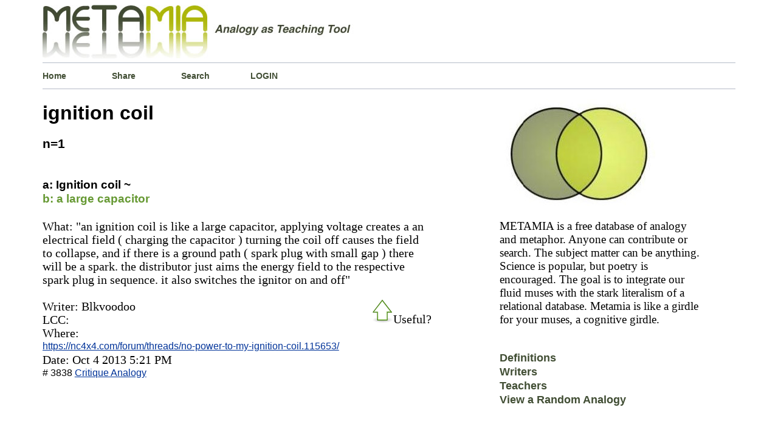

--- FILE ---
content_type: text/html; charset=UTF-8
request_url: http://www.metamia.com/analogize.php?q=ignition+coil
body_size: 4192
content:


<!DOCTYPE html>
<html  lang="en">
<head>
<title>Ignition Coil Explained By Analogy Metaphor Examples</title>	
<meta charset="UTF-8" >
<meta name="description" content="Ignition Coil explained metaphorically by metaphor and with analogy examples. Ignition Coil is like a ... " />
<meta name="keywords" content="Quotes about ignition coil    "/>
<meta name="google-site-verification" content="CM1wT1R_R2KGs2y8eIRCk30AWudi4TGdczX_rzVnpEU" />
<meta name=viewport content="width=device-width, initial-scale=1.0"/>
<link rel="icon" href="../php/img/favicon.ico" type="image/x-icon" />  
<link rel="shortcut icon" href="../php/img/favicon.ico" type="image/x-icon" />
<style media="screen" type="text/css">
html{
border: 0px solid red;
}
body { 
border: 0px solid #012609;
font-family:"Times New Roman", Times, serif;
font-size: 100%;
font-weight: normal;
line-height: 140%;
margin-left:5%;
margin-right:5%;
height:auto;
}
.content{
background-color: #fff;
border: 0px solid green;
height: auto;
margin:0px auto;
overflow:auto;
width: 99%;
}
#header{
border: 0px solid #669900;
}
.welcome{
background-color: #fff;
background-position:left;
border-left: 0px solid #b5bbc8;
border-top: 1px solid #b5bbc8;
border-bottom: 1px solid #b5bbc8;
float:left;
height:100%;
margin-left:0px;
margin-bottom:0px;
margin-top:0px;
padding-top: 0px;
padding-bottom:0px;
width:100%;
}
p.about_2{/*text box*/
border-top: 1px solid #b5bbc8;
font-size: 1.2em;
width:95%;
} 
h1{
font-family: Verdana, Arial, Helvetica, sans-serif;
font-size:2.0em;
line-height: 115%; 
}
a{
color:#039;
}
.drop_down_click a {/*search form menu*/
color:black;
text-decoration: none;	
}
.drop_down_click a:hover{
color: green;
text-decoration: none;

}
.numberbold{/*output number*/
font-family: Verdana, Arial, Helvetica, sans-serif;
font-size: 1.3em;
}
.navlink1 a {
background-position:left;
border-right-width: 0px;
border-right-style: solid;
border-right-color: green;
color:  #414E34;
float:left;
font-family: Verdana, Arial, Helvetica, sans-serif;
font-size: 0.9em;
font-weight: bold;
height:15%;
margin-left:0px;
padding-left:0px;
padding-top:10px;
padding-bottom:10px;
text-align:left;
text-decoration: none;
width: 10%;
}
.navlink1 a:hover{
color: green;
text-decoration:underline;
}
.navlink2 a {/*  Alpha beta hyperlinks */
border: solid 0px blue;
background-position:center;
color: #414E34;  
font-family: Verdana, Arial, Helvetica, sans-serif;
font-size: 1.1em;
font-weight: bold;
padding-bottom:15px;
text-align:center;
text-decoration:none;
width: 85%;
}
.navlink2 a:hover{
color:  green;
text-decoration:underline;
}
.navlink2 a:visited{
}
.box_spacer_1{
border: 0px solid  Chartreuse ;
background-color: #FFF ;
background-position:left;
float:left;
margin-left:55px;
margin-bottom:5px;
margin-top:5px;
padding-left: 0px;
width:90%;
height:50px
}
.box_spacer_2{
}
.box_spacer_2_left{ /*Left column*/
border:0px solid green ;
float:left;
width: 66%;
}
.box_spacer_verticle{/*Right column*/
border: 0px solid orange;
float:left;
width: 33%;
}
.inner_text2{
width:90%;
}
.URL_wrapper{  /*Outbound link from Analogy Entry*/
border: 0px solid red;
font-family: Verdana, Arial, Helvetica, sans-serif;
font-size: 0.8em;
margin: 0px;
padding:0px;
word-wrap: break-word;
}
.analogyB_wrapper{/* formats B: text */
border-top:0px dashed #FC3;
/*color: #6D7302;*/
/*color:  #669900;*/
color:#669933;
font-family: Verdana, Arial, Helvetica, sans-serif;
font-size: 1.2em;
font-weight: bold;
}
.analogyA_wrapper{/*formats A: text*/
border-top:0px dashed #FC3;
color:  #000;
font-family: Verdana, Arial, Helvetica, sans-serif;
font-size: 1.2em;
font-weight: bold;
} 
.concept_1_wrapper{/*formats text below the A::B section*/
border-top:0px dashed #FC3;
color:  #000;
width:  85%;       
font-size: 1.25em;
}
ol.metalist {
}
li.itemspacer{
}
.search-form-container{ 
 border: 0px solid red;
 margin: 0 auto;
 margin-bottom:10px;
 padding:0;
 width:320px;
 height: 225px;
 position:relative;        /* absolute or relative  z-axis:0; */
 }
.frontpage-search-form-container{ 
 border: 0px solid blue;
 float:left;
 margin:0 auto;
 margin-bottom:10px;
 padding:0;
 width:310px;
 height: 265px;
 position:relative;        /* absolute or relative  z-axis:0; */
 }
.form-search{
 background-color:  #fff;
 border: 1px solid #b6c3cd; 
 border-bottom-left-radius: 2px;
 border-top-left-radius: 2px;
 border-bottom-right-radius: 2px;
 border-top-right-radius: 2px;
 font: bold 13px sans-serif;
 margin: 0 auto;
 padding:0px;
 max-width:325px;
 position:absolute;        
 text-align:left;
 top: 0;
 left: 0;
 }
.form-search input{
   box-sizing: border-box;
   background-color:  #ffffff;
   box-shadow: 1px 2px 4px 0 rgba(0, 0, 0, 0.08);
   border: 1px solid #b6c3cd;
   border-right: 0;
   border-radius: 0;
   color:#4E565C;
   margin: 0 auto;
   margin-bottom:0px;
   outline: none;
   padding: 14px 15px 14px 10px;   
   /*width:260px;*/
   height: 50px;
   -webkit-appearance: none;   
}
.form-search button{
    border-bottom-right-radius: 0px;  
    border-top-right-radius: 0px;
	border: 1px solid #6B8E23;  
    background-color:#6B8E23; 
    box-shadow: 1px 2px 4px 0 rgba(0, 0, 0, 0.08);
    color: #ffffff;
	cursor: pointer;
	float:right;
    height: 50px;
	margin: 0 auto;
    margin-left: -8px;
    outline: none;
    padding: 15px 22px;
	width:98px;
}
.table.bingo_bongo{                         
font-family:Verdana, Arial, Helvetica, sans-serif;
padding: 5px;
border-collapse: collapse;
font-size: 15px;
border: 0px solid #C0C0C0;
width:  80%;
height: 100%;
background-color:#ffffff;
margin-left: 0px;
margin-top:  5px;
margin-right:60px;
}
div.navigator{                   /* Pagination buttons */
border: solid 0px red;
font-size:smaller;
padding:5px;
text-align:center;
border: 0px solid #C0C0C0;
}
div.totalpagesdisplay{
border: solid 0px red;
padding-top:15px;
font-size:smaller;
text-align:center;
font-style:italic;
}
.navigator a, span.inactive{
padding : 0px 5px 2px 5px;
margin-left:0px;
border-top:1px solid #999999;
border-left:1px solid #999999;
border-right:1px solid #000000;
border-bottom:1px solid #000000;
}
.navigator a:link, .navigator a:visited,
.navigator a:hover,.navigator a:active{
color: #000000;
background-color: #CBCF54;
text-decoration: none;
} 
span.inactive{
background-color : #fff;
font-style:italic;
}
#footer{
text-align: center;
}
.mobile_menu{
font-size: 1.2em;
}
.dummyclass{
/*
if screen less than x, apply @media only screen and (max-width: 480px ) 
<-this is the browser size max-device-width for max-width to work .content{} must be restyled....*/
}  
@media only screen and (max-width: 480px){
h1{font-size: 1.3em; line-height: 125%;}
h2{font-size: 1.0em;}
h3{font-size: 1.0em;}
h4{font-size: 1.0em;}	
p.about_2{
font-size:0.7em;
line-height: 115%; 
}
.URL_wrapper{
font-size: 1.1em; 
padding: 10px;  
margin-top:30px; 
margin-bottom:20px;
}
.analogyB_wrapper{
font-size: 1.1em; 
margin-top: 3px;
}
.analogyA_wrapper{
font-size: 1.1em; 
line-height: 115%; 
margin-bottom:5px;
}
.concept_1_wrapper{
font-size: 1.1em; 
line-height: 125%; 
width: 99%;
}
.mobile_menu{
font-size: 1.7em;
line-height: 115%;
margin-bottom: 10px;
}
.numberbold{   
font-size: 1.0em;
}
.navlink1{
background-position:left;
border: 0px solid #b5bbc8;
font-size: 0.7em;
float:left;
height: 10%;
padding:0%;
text-align:left;
margin: 0%;
width: 25%;
} 
.navlink2{
padding-bottom: 7%;
font-size: 0.6em;
}
.box_spacer_2_left{/*Left column*/
width:99%;
}
.box_spacer_verticle{
float:left;
width: 99%;	
}
p.about_2{
font-size: 1.1em; 
width: 90%;
}
.form-search button{
margin-left: -30px;
background-color: #6B8E23;
}
/*.Roundish_form{display:none;}*/
}/*End*/
</style>
</head>
<body>
<div class="content">
<div id="header"><a href="http://www.metamia.com"><img src="./php/img/metamia-logo-3.jpeg" alt="analogy metaphor creative writing"  style="max-width: 100%;height: auto;" /></a></div>
<div class="welcome">
<div class="navlink1"><a href="./index.php">Home</a></div>
<div class="navlink1"><a href="./submit.php">Share</a></div>
<div class="navlink1"><a href="./search-analogy.php">Search</a></div>
<div class="navlink1"><a href="./entre.php">LOGIN</a></div></div>

<div class="box_spacer_2_left"><div ><h1>ignition coil</h1></div><div><b class="numberbold"> n=1</b></div><div><br></div><div><div class="analogyA_wrapper"></div><div><br/></div><div><span class="analogyA_wrapper">a:  Ignition coil ~</span></div><div><span class="analogyB_wrapper">b:  a large capacitor</span></div><div><br/></div><div class="concept_1_wrapper"><div>What:  "an ignition coil is like a large capacitor, applying voltage creates a an electrical field ( charging the capacitor ) turning the coil off causes the field to collapse, and if there is a ground path ( spark plug with small gap ) there will be a spark. the distributor just aims the energy field to the respective spark plug in sequence. it also switches the ignitor on and off"</div><div><br/></div><div style="float:right;"><div id="voteid3838"><input type="image" src="./php/img/green-arrow-hollow.gif" id="thumbid3838" alt="upthumb"/>Useful?</div></div><div>Writer:  Blkvoodoo</div><div>LCC: </div><div>Where:</div><div class="URL_wrapper" id="linkid3838"><a href="https://nc4x4.com/forum/threads/no-power-to-my-ignition-coil.115653/">https://nc4x4.com/forum/threads/no-power-to-my-ignition-coil.115653/</a></div><div>Date:   Oct 4 2013  5:21 PM</div><div class="URL_wrapper"># 3838 <a href="../critique-ignition-coil-like-a-large-capacitor-3838  " rel="no_follow">Critique Analogy</a></div><div><br/><br/></div></div></div><div class="box_spacer_2_left"><div><p><br></p></div><div class="search-form-container"><div><form class="form-search" method="get" action="./search-analogy.php"><input type="hidden" name="s" value="0"/><div><input id='PIPHP_PWI_933058' name='q' type='text'   placeholder=' ~5,000 other subjects ' autocomplete='off'><button type="submit">SEARCH</button></div><div><div class='drop_down_click' id='PIPHP_PWO_0_933058'  >  </div><div class='drop_down_click' id='PIPHP_PWO_1_933058'  >  </div><div class='drop_down_click' id='PIPHP_PWO_2_933058'  >  </div><div class='drop_down_click' id='PIPHP_PWO_3_933058'  >  </div><div class='drop_down_click' id='PIPHP_PWO_4_933058'  >  </div></div></form></div></div></div></div><div class="box_spacer_verticle"><div><img src="./php/img/base-venn-diagram-2.jpeg" alt="Green Venn Diagram"  style="max-width: 100%;height: auto;"  /></div></div><div><p class="about_2">METAMIA is a free database of analogy 
	and metaphor. Anyone can contribute or search. 
	The subject matter can be anything. 
	Science is popular, but poetry is encouraged. 
	The goal is to integrate our fluid muses with 
	the stark literalism of a relational database. 
	Metamia is like a girdle for your muses, 
	a cognitive girdle.</p></div><div><br></div><div class="navlink2"><a href="./contrast-analogy-conceit-metaphor-simile">Definitions</a></div><div></div><div class="navlink2"><a href="./writers-sharing-metaphors">Writers</a></div><div></div><div class="navlink2"><a href="./teachers-sharing-learning-analogies">Teachers</a></div><div class="navlink2"><a href="./randomly-sample-the-analogy-database">View a Random Analogy</a></div>
<!--<div class="box_spacer_2">
</div>-->
<div class="welcome">
	<div class="navlink1"><a href="./the-rules-of-the-house">Site Rules</a></div>
	<div class="navlink1"><a href="./contact.php">Contact</a></div>
	<div class="navlink1"><a href="./rss-feed/">RSS-FEED</a></div>
	</div>

<!--<div class="box_spacer_2">
</div>-->



<div class="welcome">
<div id="footer"><strong>Metamia   2026</strong></div>
</div>
<script src="./lib/javascript.js" type="text/javascript" ></script>
<script type="text/javascript" >  window.onload=function(){'use strict'; U.addEvent(U.$('PIPHP_PWI_933058') , 'keyup', function(){ PIPHP_JS_PredictWord( 5,5, 933058) ;} );  U.addEvent(U.$('PIPHP_PWO_0_933058' ) , 'click', function(){ PIPHP_JS_CopyWord('PIPHP_PWO_0_933058' , 933058 );});  U.$('PIPHP_PWO_0_933058').style.display = 'none';     U.$('PIPHP_PWO_0_933058').style.font='bold 1.2em arial,serif';     U.$('PIPHP_PWO_0_933058').style.width='68%'  ;   U.$('PIPHP_PWO_0_933058').style.padding='5px' ;   U.addEvent(U.$('PIPHP_PWO_1_933058' ) , 'click', function(){ PIPHP_JS_CopyWord('PIPHP_PWO_1_933058' , 933058 );});  U.$('PIPHP_PWO_1_933058').style.display = 'none';     U.$('PIPHP_PWO_1_933058').style.font='bold 1.2em arial,serif';     U.$('PIPHP_PWO_1_933058').style.width='68%'  ;   U.$('PIPHP_PWO_1_933058').style.padding='5px' ;   U.addEvent(U.$('PIPHP_PWO_2_933058' ) , 'click', function(){ PIPHP_JS_CopyWord('PIPHP_PWO_2_933058' , 933058 );});  U.$('PIPHP_PWO_2_933058').style.display = 'none';     U.$('PIPHP_PWO_2_933058').style.font='bold 1.2em arial,serif';     U.$('PIPHP_PWO_2_933058').style.width='68%'  ;   U.$('PIPHP_PWO_2_933058').style.padding='5px' ;   U.addEvent(U.$('PIPHP_PWO_3_933058' ) , 'click', function(){ PIPHP_JS_CopyWord('PIPHP_PWO_3_933058' , 933058 );});  U.$('PIPHP_PWO_3_933058').style.display = 'none';     U.$('PIPHP_PWO_3_933058').style.font='bold 1.2em arial,serif';     U.$('PIPHP_PWO_3_933058').style.width='68%'  ;   U.$('PIPHP_PWO_3_933058').style.padding='5px' ;   U.addEvent(U.$('PIPHP_PWO_4_933058' ) , 'click', function(){ PIPHP_JS_CopyWord('PIPHP_PWO_4_933058' , 933058 );});  U.$('PIPHP_PWO_4_933058').style.display = 'none';     U.$('PIPHP_PWO_4_933058').style.font='bold 1.2em arial,serif';     U.$('PIPHP_PWO_4_933058').style.width='68%'  ;   U.$('PIPHP_PWO_4_933058').style.padding='5px' ;   U.$('PIPHP_PWI_933058').style.font='bold 1.3em arial,serif';       U.$('PIPHP_PWI_933058').style.width='68%';   U.addEvent(U.$('linkid3838')       , 'mousedown', function(){ Get_hyperlinkclick( 'linkid3838') ; });U.addEvent(U.$('voteid3838') , 'mousedown', function(){ GET_AVOTER( 'voteid3838') ; });U.addEvent(U.$('thumbid3838') , 'mouseover', function(){ Voter_Mouse_Over('thumbid3838') ; });U.addEvent(U.$('thumbid3838') , 'mouseout', function() { Voter_Mouse_Leaves('thumbid3838') ; }); };  </script>
</div>
</body>
</html>
